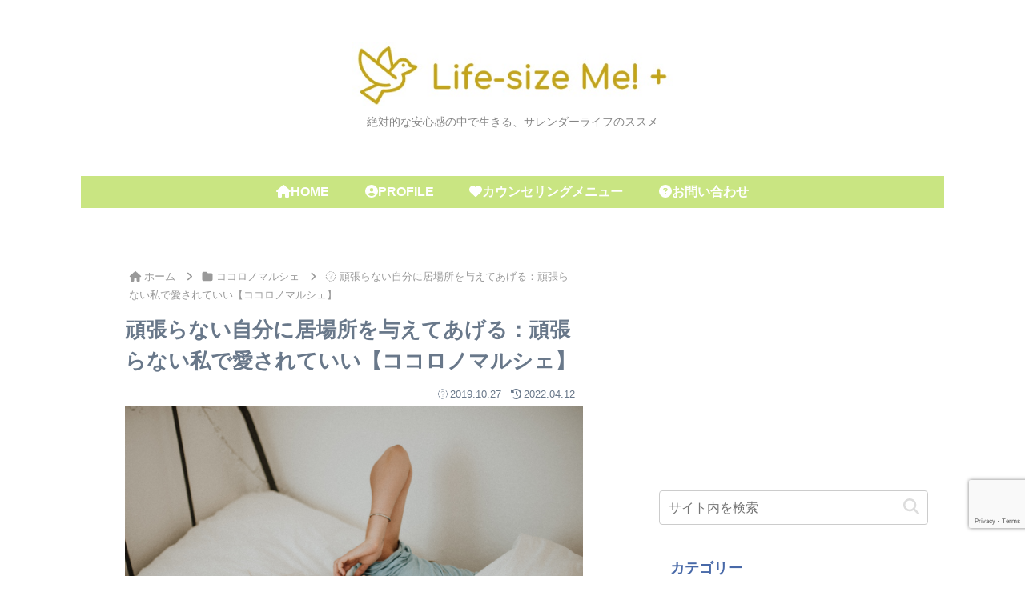

--- FILE ---
content_type: text/html; charset=utf-8
request_url: https://www.google.com/recaptcha/api2/anchor?ar=1&k=6LfZURYmAAAAAME6ZSqY1oULOCXSlGpY6W77mBXZ&co=aHR0cHM6Ly9saWZlLXNpemUtbWUuY29tOjQ0Mw..&hl=en&v=naPR4A6FAh-yZLuCX253WaZq&size=invisible&anchor-ms=20000&execute-ms=15000&cb=1e2fpztua1r6
body_size: 44859
content:
<!DOCTYPE HTML><html dir="ltr" lang="en"><head><meta http-equiv="Content-Type" content="text/html; charset=UTF-8">
<meta http-equiv="X-UA-Compatible" content="IE=edge">
<title>reCAPTCHA</title>
<style type="text/css">
/* cyrillic-ext */
@font-face {
  font-family: 'Roboto';
  font-style: normal;
  font-weight: 400;
  src: url(//fonts.gstatic.com/s/roboto/v18/KFOmCnqEu92Fr1Mu72xKKTU1Kvnz.woff2) format('woff2');
  unicode-range: U+0460-052F, U+1C80-1C8A, U+20B4, U+2DE0-2DFF, U+A640-A69F, U+FE2E-FE2F;
}
/* cyrillic */
@font-face {
  font-family: 'Roboto';
  font-style: normal;
  font-weight: 400;
  src: url(//fonts.gstatic.com/s/roboto/v18/KFOmCnqEu92Fr1Mu5mxKKTU1Kvnz.woff2) format('woff2');
  unicode-range: U+0301, U+0400-045F, U+0490-0491, U+04B0-04B1, U+2116;
}
/* greek-ext */
@font-face {
  font-family: 'Roboto';
  font-style: normal;
  font-weight: 400;
  src: url(//fonts.gstatic.com/s/roboto/v18/KFOmCnqEu92Fr1Mu7mxKKTU1Kvnz.woff2) format('woff2');
  unicode-range: U+1F00-1FFF;
}
/* greek */
@font-face {
  font-family: 'Roboto';
  font-style: normal;
  font-weight: 400;
  src: url(//fonts.gstatic.com/s/roboto/v18/KFOmCnqEu92Fr1Mu4WxKKTU1Kvnz.woff2) format('woff2');
  unicode-range: U+0370-0377, U+037A-037F, U+0384-038A, U+038C, U+038E-03A1, U+03A3-03FF;
}
/* vietnamese */
@font-face {
  font-family: 'Roboto';
  font-style: normal;
  font-weight: 400;
  src: url(//fonts.gstatic.com/s/roboto/v18/KFOmCnqEu92Fr1Mu7WxKKTU1Kvnz.woff2) format('woff2');
  unicode-range: U+0102-0103, U+0110-0111, U+0128-0129, U+0168-0169, U+01A0-01A1, U+01AF-01B0, U+0300-0301, U+0303-0304, U+0308-0309, U+0323, U+0329, U+1EA0-1EF9, U+20AB;
}
/* latin-ext */
@font-face {
  font-family: 'Roboto';
  font-style: normal;
  font-weight: 400;
  src: url(//fonts.gstatic.com/s/roboto/v18/KFOmCnqEu92Fr1Mu7GxKKTU1Kvnz.woff2) format('woff2');
  unicode-range: U+0100-02BA, U+02BD-02C5, U+02C7-02CC, U+02CE-02D7, U+02DD-02FF, U+0304, U+0308, U+0329, U+1D00-1DBF, U+1E00-1E9F, U+1EF2-1EFF, U+2020, U+20A0-20AB, U+20AD-20C0, U+2113, U+2C60-2C7F, U+A720-A7FF;
}
/* latin */
@font-face {
  font-family: 'Roboto';
  font-style: normal;
  font-weight: 400;
  src: url(//fonts.gstatic.com/s/roboto/v18/KFOmCnqEu92Fr1Mu4mxKKTU1Kg.woff2) format('woff2');
  unicode-range: U+0000-00FF, U+0131, U+0152-0153, U+02BB-02BC, U+02C6, U+02DA, U+02DC, U+0304, U+0308, U+0329, U+2000-206F, U+20AC, U+2122, U+2191, U+2193, U+2212, U+2215, U+FEFF, U+FFFD;
}
/* cyrillic-ext */
@font-face {
  font-family: 'Roboto';
  font-style: normal;
  font-weight: 500;
  src: url(//fonts.gstatic.com/s/roboto/v18/KFOlCnqEu92Fr1MmEU9fCRc4AMP6lbBP.woff2) format('woff2');
  unicode-range: U+0460-052F, U+1C80-1C8A, U+20B4, U+2DE0-2DFF, U+A640-A69F, U+FE2E-FE2F;
}
/* cyrillic */
@font-face {
  font-family: 'Roboto';
  font-style: normal;
  font-weight: 500;
  src: url(//fonts.gstatic.com/s/roboto/v18/KFOlCnqEu92Fr1MmEU9fABc4AMP6lbBP.woff2) format('woff2');
  unicode-range: U+0301, U+0400-045F, U+0490-0491, U+04B0-04B1, U+2116;
}
/* greek-ext */
@font-face {
  font-family: 'Roboto';
  font-style: normal;
  font-weight: 500;
  src: url(//fonts.gstatic.com/s/roboto/v18/KFOlCnqEu92Fr1MmEU9fCBc4AMP6lbBP.woff2) format('woff2');
  unicode-range: U+1F00-1FFF;
}
/* greek */
@font-face {
  font-family: 'Roboto';
  font-style: normal;
  font-weight: 500;
  src: url(//fonts.gstatic.com/s/roboto/v18/KFOlCnqEu92Fr1MmEU9fBxc4AMP6lbBP.woff2) format('woff2');
  unicode-range: U+0370-0377, U+037A-037F, U+0384-038A, U+038C, U+038E-03A1, U+03A3-03FF;
}
/* vietnamese */
@font-face {
  font-family: 'Roboto';
  font-style: normal;
  font-weight: 500;
  src: url(//fonts.gstatic.com/s/roboto/v18/KFOlCnqEu92Fr1MmEU9fCxc4AMP6lbBP.woff2) format('woff2');
  unicode-range: U+0102-0103, U+0110-0111, U+0128-0129, U+0168-0169, U+01A0-01A1, U+01AF-01B0, U+0300-0301, U+0303-0304, U+0308-0309, U+0323, U+0329, U+1EA0-1EF9, U+20AB;
}
/* latin-ext */
@font-face {
  font-family: 'Roboto';
  font-style: normal;
  font-weight: 500;
  src: url(//fonts.gstatic.com/s/roboto/v18/KFOlCnqEu92Fr1MmEU9fChc4AMP6lbBP.woff2) format('woff2');
  unicode-range: U+0100-02BA, U+02BD-02C5, U+02C7-02CC, U+02CE-02D7, U+02DD-02FF, U+0304, U+0308, U+0329, U+1D00-1DBF, U+1E00-1E9F, U+1EF2-1EFF, U+2020, U+20A0-20AB, U+20AD-20C0, U+2113, U+2C60-2C7F, U+A720-A7FF;
}
/* latin */
@font-face {
  font-family: 'Roboto';
  font-style: normal;
  font-weight: 500;
  src: url(//fonts.gstatic.com/s/roboto/v18/KFOlCnqEu92Fr1MmEU9fBBc4AMP6lQ.woff2) format('woff2');
  unicode-range: U+0000-00FF, U+0131, U+0152-0153, U+02BB-02BC, U+02C6, U+02DA, U+02DC, U+0304, U+0308, U+0329, U+2000-206F, U+20AC, U+2122, U+2191, U+2193, U+2212, U+2215, U+FEFF, U+FFFD;
}
/* cyrillic-ext */
@font-face {
  font-family: 'Roboto';
  font-style: normal;
  font-weight: 900;
  src: url(//fonts.gstatic.com/s/roboto/v18/KFOlCnqEu92Fr1MmYUtfCRc4AMP6lbBP.woff2) format('woff2');
  unicode-range: U+0460-052F, U+1C80-1C8A, U+20B4, U+2DE0-2DFF, U+A640-A69F, U+FE2E-FE2F;
}
/* cyrillic */
@font-face {
  font-family: 'Roboto';
  font-style: normal;
  font-weight: 900;
  src: url(//fonts.gstatic.com/s/roboto/v18/KFOlCnqEu92Fr1MmYUtfABc4AMP6lbBP.woff2) format('woff2');
  unicode-range: U+0301, U+0400-045F, U+0490-0491, U+04B0-04B1, U+2116;
}
/* greek-ext */
@font-face {
  font-family: 'Roboto';
  font-style: normal;
  font-weight: 900;
  src: url(//fonts.gstatic.com/s/roboto/v18/KFOlCnqEu92Fr1MmYUtfCBc4AMP6lbBP.woff2) format('woff2');
  unicode-range: U+1F00-1FFF;
}
/* greek */
@font-face {
  font-family: 'Roboto';
  font-style: normal;
  font-weight: 900;
  src: url(//fonts.gstatic.com/s/roboto/v18/KFOlCnqEu92Fr1MmYUtfBxc4AMP6lbBP.woff2) format('woff2');
  unicode-range: U+0370-0377, U+037A-037F, U+0384-038A, U+038C, U+038E-03A1, U+03A3-03FF;
}
/* vietnamese */
@font-face {
  font-family: 'Roboto';
  font-style: normal;
  font-weight: 900;
  src: url(//fonts.gstatic.com/s/roboto/v18/KFOlCnqEu92Fr1MmYUtfCxc4AMP6lbBP.woff2) format('woff2');
  unicode-range: U+0102-0103, U+0110-0111, U+0128-0129, U+0168-0169, U+01A0-01A1, U+01AF-01B0, U+0300-0301, U+0303-0304, U+0308-0309, U+0323, U+0329, U+1EA0-1EF9, U+20AB;
}
/* latin-ext */
@font-face {
  font-family: 'Roboto';
  font-style: normal;
  font-weight: 900;
  src: url(//fonts.gstatic.com/s/roboto/v18/KFOlCnqEu92Fr1MmYUtfChc4AMP6lbBP.woff2) format('woff2');
  unicode-range: U+0100-02BA, U+02BD-02C5, U+02C7-02CC, U+02CE-02D7, U+02DD-02FF, U+0304, U+0308, U+0329, U+1D00-1DBF, U+1E00-1E9F, U+1EF2-1EFF, U+2020, U+20A0-20AB, U+20AD-20C0, U+2113, U+2C60-2C7F, U+A720-A7FF;
}
/* latin */
@font-face {
  font-family: 'Roboto';
  font-style: normal;
  font-weight: 900;
  src: url(//fonts.gstatic.com/s/roboto/v18/KFOlCnqEu92Fr1MmYUtfBBc4AMP6lQ.woff2) format('woff2');
  unicode-range: U+0000-00FF, U+0131, U+0152-0153, U+02BB-02BC, U+02C6, U+02DA, U+02DC, U+0304, U+0308, U+0329, U+2000-206F, U+20AC, U+2122, U+2191, U+2193, U+2212, U+2215, U+FEFF, U+FFFD;
}

</style>
<link rel="stylesheet" type="text/css" href="https://www.gstatic.com/recaptcha/releases/naPR4A6FAh-yZLuCX253WaZq/styles__ltr.css">
<script nonce="JXz84qAZmbGvdwgf-gAf_A" type="text/javascript">window['__recaptcha_api'] = 'https://www.google.com/recaptcha/api2/';</script>
<script type="text/javascript" src="https://www.gstatic.com/recaptcha/releases/naPR4A6FAh-yZLuCX253WaZq/recaptcha__en.js" nonce="JXz84qAZmbGvdwgf-gAf_A">
      
    </script></head>
<body><div id="rc-anchor-alert" class="rc-anchor-alert"></div>
<input type="hidden" id="recaptcha-token" value="[base64]">
<script type="text/javascript" nonce="JXz84qAZmbGvdwgf-gAf_A">
      recaptcha.anchor.Main.init("[\x22ainput\x22,[\x22bgdata\x22,\x22\x22,\[base64]/[base64]/[base64]/[base64]/[base64]/MjU1Onk/NToyKSlyZXR1cm4gZmFsc2U7cmV0dXJuIEMuWj0oUyhDLChDLk9ZPWIsaz1oKHk/[base64]/[base64]/[base64]/[base64]/[base64]/bmV3IERbUV0oZlswXSk6Yz09Mj9uZXcgRFtRXShmWzBdLGZbMV0pOmM9PTM/bmV3IERbUV0oZlswXSxmWzFdLGZbMl0pOmM9PTQ/[base64]/[base64]/[base64]\x22,\[base64]\\u003d\\u003d\x22,\[base64]/[base64]/Dvh/DjGPCm1QPY8Ouw4M7wrlHwrJGcEfCusOXVmchL8KlTG4jwooTGkvCtcKywr8sacOTwpAZwr/[base64]/DqnB/w6zCkhLDvBzDiMOhwrkyf1bCj8KqYjRjwrQ3woYKw63ClcK/[base64]/CscO1wqBBJMKTwrtsKyhRwrhNw4RewrHDs0QewoXCkE4kN8OCwr3Ck8KxblTCoMOSAMKdKcKLDT19RHzCqsKbecKnwqhxw43CrC82wrQ9w6vClcK1SmNDaW0fw6zDmz3ClUjCnHfCn8O/[base64]/w4zDv8OtOcOpW8ONc1dcQzXClgo4wq7CgkfDkwpACmQEwo1NbsKLw7lrQyrCoMO2XsKUVcOrCcKLYVdkSDXCqhTDisKYSMKSS8OCw53CozzCuMKhewclJGPCh8KGUywLZmwtD8OPw7HDpSfChA3DmTwZwqEZwpbDnijCiy8eV8OPw5TCqG3DssK0Iy/CuwluwrXDnMOzwpd/wrcYR8O+wpTDqsO7eURpVSLCiH0WwpIvwpFbH8Kww47DqcOSw6Ydw7cyfQsbSEDChMK0Jj3DpMOtRMKvZTbCj8Kxw6nDscOWBsOiwp4GRBsbwq3Cu8OFUFfCrcOQw5rCkcO+wrYzN8KQREkzOWB/[base64]/CgMOrTBHDhGZzEWbCpR3CuCLCjTFWHBTCnsKOCjlcwrLCq2jDiMO2D8KePGdRfcOpeMK4w77ClkrCpsOAPcOgw7vCisKvw51qNXDClsKFw4dnw4nDhcOROcKVU8K/wrfDrcOewrgaQcK/[base64]/DvFrDpsOpVMKMD01Kw7V4PA3CusKvw7QSD8KDdsKDwo3DozvCiTrDmCd6LMK0OcKMwoPDizrCtylleQDDqx4nw49tw6p9w4bCiWnDlsOhCzrDisO/wp9dWsKXwrjDuCzCgsK0wr0swpF9BMKQAcOzYsK1acKYQ8OMSkjDqXjDh8OhwrzDrGTCsWQmw4JVaFTDh8O3wq3DjMOuZBLCnwzDjMKuw4PCmlpBYMKawq15w5/CgiLDicKtwolOwr8XXz7DoA8MCDjCgMOdTMOmFsKuwpbDqhYKUsOrwpoHw4PCpVQ5UcKmwrYCwrXDg8Klw513wq8jFQZhw4UGMiHDtcKDwocRw7XDjgcmwrg/aytWeH7CvGZNwpzDv8KORMKtCsOFCyjCisK4w6fDrsKDw6hgwrVZMwjDoznDkTFRwo7CkUMFNWbDlX1jdzsKw5TDtcKbw6Ftw5zCrcOTEcKaOsKROsKEERBLwpjDsR7CgjfDlDnCs1rDuMK3fcOXWEdgXl9va8Oqw4VHwpE4Z8KfwpHDkE4AHhMkw5bCuT5SWh/CvyQ7wpLCjzs9FMKeQ8OuwpvDmGJRwoUuw6HClMKowo7CgTkMwp13w5J7wr7DkwZbwpA1HDkwwpQ5FsKNw4jDnVwPw48gOsOBwqnCtsOpw4nCnUN+UlohCkPCp8KYfTXDnhlqc8OeYcOCw5suwo/CicOsBFo/G8KEc8KXdsOJw4JNwoHDscOlPcKsDsObw5ZychFGw7h3wpVEeGQLJ3fCisKDb1LDusOnwpLCqTTDgMO4woDDnk1KXVg3wpbDuMOFFToow51EbykmJkPDoDoiwpbCn8KuH0cbG20Ow4PDuQ/[base64]/H1IUfUXCqcO7w4PDiULDoGPDojDCpD0cFWQ1WcOuwp/[base64]/[base64]/Dpz0uIWjCly/DvcO0FEpTw6zDjMOMw5AAwpXDnVbCqGrCmX7DnmAHLBPChcKMw5BUJMKlJ1kLw4kzw6IQwrXDtRM5McONw5fDisK7wqHDocKwN8KyNMOnEsO6bMKmPcKEw5LCrsO8ZMKZakFAwr3Ck8KSMsKGbMO9YB/DoAbCvMOnwo3DssOsOSdMw63DqcKBw713w4rCnMK5wqHDocKiD3LDpWDCrE/[base64]/CrsK1Y0vCh8O/[base64]/DmgIlZcKoS0bDphdCL8KLw7NYw5YFf8KSQm4mwpDCtyt0JSAHw4HDlMK3Aj/CrsO3wr3DksOOw68YBURNwpnCuMKgw7FUOcKRw47DocKCbcKHw4/CosKkwo/CjUs8EsKlwodTw5JLPMKDwqHCqMKKPQLCqcORFgHCjsKxDh7CisKkw6/CiknDvF/ChMKWwo1Yw4PCjsOwN0vDuhjClkzDosOZwq3DlRfDhkpMw41nEsOuWsKhwrvDtxXDjibDjwDCjA9/DnQ3wpclw5jCvhcTHcOwN8KGw5hFejUKwqhFd2LDph7DusONw4fDvsKswqwUwqNfw7h+dsOPw7g3woLDssOTw7Qkw7bCuMK5dcO5aMOQA8OkLTECwopEw6BbF8KCwrUGc1jDicKRAMONVwDCg8K/wonCkyTDrsKww6Qqw4kiwqZxwoXCn3QFfcKUS3whIsOlw7MpBxwUw4DCtjfDkWZXw6DDvVrDgEnCtkt+w6M7wr3Du0ZUJkXDvW3CgMKvw4Bhw6I1FsK3w4vChmbDk8OQwo1/w7bDlcO5w4TCnSbDvMKJw70DD8OIYjXCi8Ojw4NgKE0uw50Jb8KrwoXCul7Cu8OLw4HCtjjCv8OcV3LDq2LClDvCqAhCEsKRQcKTb8KETsK7w5ZvQMKYElRswqp/PMKdw6DDpUpfF10ifwINwpfDjcOsw5ptK8OPPUxIdxIjIcKNLw9/HjxAKw1Rwog4WMO2w6lxwp7CtMOQwoB3ZSd7CcKOw4d9wqfDtMOxWMOFQ8O4w5nCicKcJVAZwpjCvcKKNsKab8KHwoLCmcOYw6Y1SnA4UcOyWhNzDFoLw4/CrsK3amF1VHFrGcKnw5Zsw5Jkw74ewqMiw4vCnVssF8Otw5QBRsORwrDDgEgbw4rDiDLCl8KicwDCnMOcTzo8w6Now59ew6FfHcKRb8OkYX3CqsOjN8KyAzNfcsKwwq8qw4IAbMK/[base64]/w4NUw58hw5YlHxRJNjXDjVvDg2TCtMKnHsKkWgoaw7w0a8O9UiFjw4zDm8OGbnLCocKoM0NNFcOAVcOkJX/Do2ATw55ZM2vDqSUNGU/[base64]/ajrDgg9+w5oFFwTDlMKtw4vCo8OnPA0mwoTDq2tmVCnCqsKUwrbCqcOgw77DncOWw7fDvcOCw4ZWZU/DqsKRF1B/AMOAwpZdw6jDo8OdwqHCuUjDlsO/wpfDucKKw44wWsKddC3DkcK1I8KfbsOYw6/CojhgwqdvwrZ1eMKbExHDocKfwrnDoCDDvcObwq7Dg8KtTzB2w5XCmsKZw6vDm217wrtuXcOZwr1wMsO2w5VUw6NAAyJyVnbDqxNvT3FVw5BAwrTDt8KvwovChzp2wpZTwpwgP1x1wrDCj8OVU8OLAsOsXcKtLV0lwopnw7DDnX7DnWPCkTM/K8K/wo5qBcOtw7Fyw6TDoWHDvm8pwobDn8Ksw77Cp8OVS8Otwo7Dk8KzwpwjfsOyVG91w4DCk8OSw6zCrXErWwoHF8OqF2jCqsOQHy3DlMOpw5zCuMK9wpvCtcOTd8Ktw6PDlMOVMsKXBcKRw5ctD1bCvUZEZMK9w6vDj8K+QMOnQcORw4sFJGjCiy3DmhViLh5/awdOP1wAwo4Yw6QBwpfCicK5DMKdw73Dl2VGN1seW8KOUyLDrMKsw7XDvMKVdmfDlsO5LnvClMK/AGvDpQ1pwofDt0IwwqvCqBFBPA/[base64]/[base64]/DvBnDosKuacK/[base64]/DscOxKnXChEtEwr0EwrZGw5bChcKbw7pHwoDCnygFYH96wrU9wpzDmj3ClHl5wqXCkg1dO3zDr2V4wpPCuS/Du8Osa2NEM8OUw7PCs8Kbw5QadMKiw43Cly/CnR3CuVYTwqBFUXAcw4dTwoINw7AHNMKeNibDicKABwfDhkXCnjzDksKCUx5qw7HCtcOOdgbCgsKJZMKUw6EmLMKBwr4HRiQgagsgw5TCosKxfMK7w6DDnMO/[base64]/Dsk0wJQXDnsOJV8OowrN7cjjDrR89wqnDuDLCqmTDm8OUasKUQlrDnWfCuA/DqMOew4jCqcOSwrbDqj0swp/DrsKEOMOHw45TA8OhecKzwqc5JcKTwqtKWMKdw7/CtRAPYDrCnsO1SBtvw65xw77CosKlIcK9wqNawrzCv8KAVGJcFsOAW8ODwoXCsgLCg8KKw6jCtMOcOsOdw5zDp8KYFW3CicOjCMORwqNaC1ctCcOXwpZSPsOxw4nClz/[base64]/[base64]/Dr8Otw63DhcO+w7d2N37CqiPDmsKABzlyNcOcOMK7w4zCi8OsGVR8w50Ew4/CpsOKdcKwA8O9wq8gCwLDs2MOd8Ouw6dvw4nCocOAd8K+wqrDjCNSX3/DscOZw7jCsmPDpsOAZsOaD8OiQyvDisOnwpnDjcOkwrLDrcKrCCPDqC1Mw4QyTcK/[base64]/ecOCwpPDsnrCl8OWw7bCvSpUw5kGwr/CoMONwrHCk0d+UhDCi3PDi8KpGMKKEk9tOw9kXMKyw5ROwrPCqSI8w7d4w4d9GBYmw5hxHhvChWTDsDZYwppsw5TCncKjfMKdDTUbwrzCu8O3HAEmwqExw6xoWzbDqMKfw7lET8OlwqXCnzkPFcOlw6/[base64]/wrJHPjzDrwPCj8OTw6LDiA3DvMOdCxvDosKoE8K4TcKMwoLCqTzCvsKXwpzDrwfDncKMw4DDtsOGw7x7w7UrOcOsRDfCocKnwrXCp1nCk8OZw43DhyEsHsOgw7nDkhHCiU/CicKyUWzDjRjCtsOxZWvDnHQ0QMOcwqjDgApgNlzDsMKRw6o2eG8ewrzChRfDoEpSNntrwpLCsgMLHWhfM1fCpQVBwp/DkVbCvW/DlsKYwpfCnUUWw7BySsOTw4LDvMKqwqfDhEYtw5kHw5LClcKQMDMeworDr8KtwpvDgCnCpMOgDE5Wwpp7cS8Uw7rDphcQw4puw44IeMKIcR4XwoZPb8O4w78SIMKIwo/DpMO8wqQ8w5jCkcOlb8K2w63DocOrE8OCHcKQw7cbwqfDgmJpBVrDlyEdKEHDj8OFwpzDgMOKwoDCtcOrwr/[base64]/Dn2UlF8KSwp3Dt8OPwpjCpMO5WMO9HA3DucKNwo0iw5hRU8O3XMObZ8KdwpV9NhF2Y8K4ccOOw6/Dh3ATFivDncKHZkd2RcKIIsOdLBYKM8KEwq8Mw4wXKBTCg3tLw6nDs3BOIQNlw4/CicKVwo8MVw3DjsO2w7QMai8Kw5ZMw4csPcKVc3HCvcOfwp/[base64]/ChcOrw5EDw4lKfXLClTcFwpd+wqzCi8OqBWLDm3YYPRnCpsOuwpoOw6bCnAbDqcKzw7PChcK1PXcZwpVow5wLHsOmWMKQw47CgcOiwqLCqMKIw6ceL3/CtWFoJW9bwrhXGMKew7d7wohIw4HDnMKcbcKWBh/DhXHCm0DDv8Osa01Nw4nCqsOlDF/Cp3I2wo/CnMKAw5bDqVEfwpg7Wm/CosOFwrRdwqEswqE1wrbCozrDocOXJDnDkG4sETDDlsOzw6jCh8KWN0Zbw4fDsMOdw614wos/[base64]/[base64]/w59nwpjDsjRDw5ZswpXDjSrDjAHCnsORw6PChMKJNcKqwq/[base64]/woDCsi7CgAtSSB52ZifCgFLDnCLDpn1EPsOUwrRfw5fDjRjCqcKXwrnDscKaeVPChMKtw6M6wrbCqcKewrUWecKZQMOtw77Cv8Oowrd8w5UcBMKYwq3Cn8O/HcKaw6oRLcK/wpNXdjvDrTrDjMOJa8OHZ8OQwq/CigUEXcOCfMO9wro/w6dWw6t/[base64]/wolyS8KXGm7Ch8O2S17DkT1ywqhXwpoGFxHCnVVCw6TCvsKYwooZw50AwovCgUthR8K/woIEwqVawpUTeTPCsmrDnwtiw4HCpMKCw6TCjH8twoNFNh3DrTfDj8KJcMOUwrHDgxTCl8O0wotpwpYbwo5qIn3Cv3MPecORwockdEvDpMKWwqpnw68ADMKrXMKPFiVtwpRkw4lPwrkJw7cYw60jwqnDlsKuPMOyUsO2wrVnSMKNasK7wqhdwo/Cn8KUw7rDnGLCtsKBJxA7NMKrw4zDqMO9NsKPwpfCgRRxw6szw61LwqbDimjDmMOQeMO3XcKddMODAMOmMcOTw5HCl1nDvMK7w4PCvETClEjCuhvChxfDl8KRwohuNsOBKMK7BsKqw4tcw4NnwpoGw6w3w5oNwpxkW018C8OBw7wow5/Cqi06NwY4w4XCvmoiw60Hw7oRwp7ClMOSw5TCmi5jw5JPJcK0YsKiT8KwUMKlSULCvBdHdxt+wo/CjMOSU8OCBgjDj8KvZ8O4w5VLwpfCoVnCp8Ojw5vCkiLCuMKywpLDnkfDikbCvsOXw4LDo8ONJ8KdOsKOw7pVGMONwoMGw4TDsMK9cMOlwpbDghdTwozDtRsrw6J1wp3CpD0BwqvDhcO3w55bGsK2XMK7ci/CtwJ7U3g3MMOrYcKxw5wDPAvDoTnCk03DmcOOwpbDsiQswqjDui7CujPDpsKnTsK4a8KIwpjCpsKsUcKzwpnCtcK5dcKww5VlwoArHsK7PMKgY8OKw7F3B2/Co8Kqw6/DqFwLFWrCp8KoScKBw58mI8KQw67Ct8Omwr/CvsKDwp3CmT3CicKHfcK6DcKgB8OzwoZyNsOCwrwiw5Z9w7gzdUrDhMK1ZcO9AxPDoMK/w7rDn381wqQtBHUZwpTDsW/CusKEw71Hwo9zPk3CvcO5RcOXTCoMHMOKwpbCnELCg3fCi8KkKsKVwrw9wpHCpn05wqQawrrDm8KmdhcewoBGYMO/[base64]/DicK8w7snwpvCjHhJw5vCrcK+w7fCmMOWwrrDriYlwqtcw6/Ck8Ohwr/DlxzCksO7w5NqETs7OgPDrldvQBHCsjvDpApZW8K/[base64]/[base64]/w4XDp8KxM2vCtVrCjcOnRgTChwfDjcOGwrFlwqHDrsOrN0DCt1A7Hg7DqcO7wpfCpcOJwpF/UsOnacKxwqFoOBoZU8OtwoIIw7ZMSkEaGTI8bMOaw6UWZBcffnTCgMOIc8O+wofDvhLDoMKyQgvDrgvClkgEe8Ojw71QwqnCi8Kjw59sw4ILwrdtP3ViDzorbwvClsKANcKZAxVlBMO2wr9iWcOrwp0/csK0N38VwrFtVsOPwrPCj8KsYDtzw4l+wrbCs0jCjMKEwp89OQDCqcKuw5/CsC1wPMKlwq7Di1TClcKBw5c/[base64]/CicO/MVXDj8ONwqouwrzDsMOlFMOpw4bCnsKqwrrCoMKRw4PCjcOZZMOrw7LDoF07F2fCg8KUw7fDhsOWDTYbMsO7VUIHwp0jw77DisO8wqPCsk/CqUJQw6ppK8OJFcK1VcOYwpUiw6bCongsw7wbw7nDpMKww6Qow7VFwqvDlMKJbx41wplRH8K3QsOKWsOVdCvDkz86VMO4wprCgcOjwrU7wq0GwqRswphuwqYBLnLDoDh0cg/Cg8Kmw4oNO8OUwqQUw4jCsCjCuA12w5nCrsO7w6crw489fsOSwogjAExKVMK+VhfDljXCucO3wrl/wo12woXDjVbCpklaUFYFD8Orw6bCo8OAwohvZ08kw7sZOAzDqWg9KX5dw6tmw48GKsKTP8OaDT3DrsKaZ8KUX8KrfGnCmg9JbUUWw7t4w7FodwgIAXEkwr7CjMO3PcOsw7PDrsOSLcKywrDCs2kHc8KswqVWwqhyalTDlH3Ch8OHwrXCj8Kvw6/Drl1Kw6PDskBzw7oRbGUsTMKxccKGFMOpwoDDoMKJwrTCi8OaI3hvw6tLBMOHwpDCkU9iZsOnU8OXTcOYwrfDlcOiwqzDuj4vScKsbMK9QmUkwp/CjcOQccKOYMK5SXs8w43CpzYvflUTwrLCuk/DvsKMw7jDs0jClMO0fTbCgMKqPcKXwo/CjA1BG8KiMMOvJsKYGsKhw5rCu0vCpMKgcGICwpRHBcODP1k1PMKfFcKhw7TDl8Kww6HCnsOCOcOFADdew6fCisOTw75lwr7Dn1XDkcOuwoPChwrCkTrDjA93w7fCrBZWwobCoE/DnXQ7woHDgkXDusKMS3/[base64]/Cq0HCiSleOMKywo7Chg0jwo9cw67CqVpCO1ofNiUPwqzDkznDucOZeFTCm8OcQz9Swponw6lSw4Vnwr/DjngNw5rDpjfCj8K5CUvCsQM/wp3Cog0MIHHCoyI9TsONSWbCkEAGw5TDtcKxwrkeakHCtFwNYMKvFcO0wozDgyrCqBrDt8OVRsKfw7TCgcOvw7ZnS1zCq8KoasOiw5lHCMOkw5kSwqvCi8KMHMKiw5kvw59kYMOEXhTCt8Otwot0wo/Cv8Kaw5zChMOGAxPCncKBYEzDpmPCj0PDl8KTw70qOcO3dF0cMg06ZHx3w7zDoh8aw6rDqjvDkMOywpxBw6XCtGtPCgTDo2E4FE/DnTE7w4hdWTPCosKOwq7Cuy9Pw5dlw7rCh8K2woLCrHnCncOGwrgJwr/CpcOmOsKQFwkSw64xFcKjV8K+bAZGWsKUwp/DuhfDqV5Qw7ASJcKZw47CnMOFw75nV8Oww6rCg1/Cslo/[base64]/CsTbCjT7CvD7CjklYwol0ccKxwpJIKzZYBx8Dw5RowpQ0wofCqmdaR8K7dMKxfcOZw5vDmmZaM8O8wrjCoMKBw4rCkcKTw6LDuWBVwpo/CBDCmMKVw6waMsKxWW1gwqsmY8OnwpvCi3k1wqbCvHvDsMOew7kxODfDh8KhwosRaA7DtMOsKsOJbsOvw7ksw4MmNDXDtcK4IcOyHsObMEbDi3cvw77Ck8O+CGbCiWjClW1jw5vCnwk5HsO8GcO3wpLCjRwOwpbDjF/DhWTCon/DmXrCpxDDr8KywpcHe8Kpfj3DlADCoMKlfcODTVTDkW/CjELDiQTCrsOmDyNgwqp5wq/DosK7w4TDj2PDo8OZw5fCi8K6W3nCoGjDj8K9OMO+U8OmRcOsUMKgw63Dq8OxwotGYG3DoT3CrcOtTcKNwqvDusKCRmkZX8K/w5UdTRNZwo9dWSDClsOPL8KKwpwVe8O8w5Mrw47CjsOOw6HDj8OzwpvCtcKKU3/CpDt/wonDggHCrCXCg8K/[base64]/[base64]/[base64]/[base64]/CkfClcOgNcKJYsKUfcOTXMOoM8Kjw6XCjEkswpAObmh4w5NZwpBBFl8HWcKUacOCw7rDosKeFFHCmmdBWS7DqE7DrVzCsMK/P8K1aV3CgBltYcOGwpHDrcOPwqEvD0s+wrcMd3nCjEJWw4wEw5lyw7vCq2vDvMKKw5/[base64]/w6nDncO6wp/DgF18WAzCtcKeesOuwoJ5J3dmw7BtFkrDpcO1w5fDmMOQMWPCniDDv3TCs8OOwpssSgfDjcOQw5hxw6fDr3YOIsKNwrQRMzPDlGAEwp/DpMOBIcOIYcOGw445csKzw6TDscOAwqFKKMKMwpPDrxZBH8ObwrLCog3Cg8KSdCB+U8KAccKbw50uWcOUw4ATAnICw5Fwwrclw5LDlg7DqsK8a2wEw5FAw6oNwotCw6FXYsO3eMKkWMKCwr4ew75kwq/DtlplwoRqw7fCrirCozgDdyRjw4AqI8KFwqbCocOZwpDDpcOkw4o4wppkw71xw4sgwpbCgFzCh8KHKMKsfi1gdsKmwpdgW8OWKwVcZMOLbxrCqyMKwrsORcKjLkfCuCjCtsKJQcOgw77Cqn/DtDPDhQh3KcOpwpLCg0Brd13CnMOwD8Kmw6Qdw6hxw6bDgMK3EX8SLGd1LMKtWcObLcOFR8OkWQJiCWFTwoYaYsKDbcKWdMOtwpXDncOIw6QrwqDCpw0/w4MTwoXCncKbRcOTPVl4wqzCoRRGVRVZejI8wphIZsOZwpLDqTHDpQrCn2MfcsO2OcKWw4/DqsKbYAjDp8OFVFjDg8OxGMOuAgYZJcO2wqzDosK9wqbCgiTDrcObPcKJw77DvMKVXcKAX8KGw5pLV0MZw5LDnnnCn8OZZW7DolPCqHhjwpnDomwWfcKnw43Cok/[base64]/[base64]/Bg0Iwr9+bm/CrBbCk8OOSgJ/RsKKXsKcw5xiwo/CtcKAQWkjw6DCnFRWwq0ZIsOFWjkSShYJccKgw4PDm8OTwqLCtsO4w45GwrR9FwPDpsK6Q3PCvQhawpd/e8KtwpzCscK7woHDrMOQw6hxwqYRw6bCm8OGD8Khw4XDvl5GWTLCi8OAw45Cwo02wow7wqLCiDEqbDFvIht0asO8L8OGdcKBwqvCk8KIZMKDw7Ufwo1Hw7snazTChxMCdy7Cih7CncKWw6HCvFFpAcOxw5nDjcOPXMOLwrLDuXxYw5PDmGgtwpxPB8KLM1/Co3FAWMO2DMKXH8Kuw5IwwppXd8Oiw7zDrMOLSEPDpsKMw5jCncKww4R4wq8BdV0QwqnDjGgbcsKVf8KfQMOdw5ENURbCq0pwOUIAwpbCh8Kswq9zRsKvcTVOPV1nfcO4Dyo6P8KrUMOcHiQaWcKuw4/CkcOvwobChsKTWhfDrMKAwr/CmDVBw4JZwp7DqQTDt2HDrcOOw7jCvwgZczFhw4pPfQnDjibCjWF/J081C8K1bsKFwo7CvGUbABDCnsKJw6fDui3DtsK7w6/CixZuw4lEdsOqFxh2QsOCbcOgw4/CjhTCn2gfdHPCs8KvR2NFbgZSw6nDqMKSIMOkw5Bbw5pUHS5gRMKFG8KMw7DDhsKWK8OXwqBJwp7DqS3CuMOEw7zCrgNIw4cgwr/DrMKYITEFI8OoMcKobsORwoskw4AfMivDvGciFMKJw5gzwpTDqQbDugfCswDDocONwqPCr8KjfjNzWcO1w4LDlsOzw4/[base64]/[base64]/DnsKxA8OfPMOJRMOAwobCj3rCicOyw4Bqwp9ywpfCtBbCmT43ScOpw7rCscOUwogae8OrwojDr8OzKzvDlwHDqQTDt1YTXE3Dn8OIwqlPf2jDu0soPEImw5BNw5PCrUtsKcK/[base64]/DuiMpw7Ubw4zCgMOfUTjDtVrDnA/DtTMGw4PCiULDhivCtkHDpsKDwpPChng+WcO+wrvClSRZwq7DiTvCpXnDtcKyfMKOQX/DiMOrw4TDqXzDlwU3woJlwpfDqcKpKsKRQ8OxX8OdwrEaw5dOwoM1woYtw5jDj3PDvcK/wpLDhMKIw7bDusKtw75iKnLDplM1w54FKsOUwpxwUsKrejcLw6QFwr9cwp/Dr0PDkyPDoFbDlEE6Y11rJcKwICDChcK8w7lZPsOeX8OVw6TCkD7DhsOhVMO/w75Nwpk8BCQqw41jwocYE8OTbsOFeEtNwoDDkcOKwqDCicOMXsO+w4fCjcK4bMKxX1XDlAPCoQ7CrzPDmMObworDsMOFw7HCtyp5Bw51I8Klw4bCplZkwod4OA/[base64]/[base64]/ChU9gbTHClcO+Zh4jw5d0HA3CuMKnwq3Dn3/Di8KIwrMhw5jCscOpSsKsw4IXw5fDucOmacKZKMOcw6DCnRPDk8OKUMKPw7B+w7YQRMOSw5kPwpA1w73CmyzDu2LDvSpLSMKGHcK9BsKVw7QPb00mLMK0TQjDqjskLsOwwrtsIEYww7bDhD3Dr8KJb8KswofDt1fDocONw7/[base64]/DqzDDmcK0QsOZwpHDg8OwOcKKcsOtKxEqw7BKwpTCiT5BVsO/wrVuwrTCk8KKTQPDj8OKwpdeKmHCnBdWwrXDvFzDkcO4esOId8OedMKdBDnDulovDsKxZcOCwqzDpndHNMOfwpxVHkbCmcOiwpTDgcOaC0gpwqrDs1TCvD8tw5Vuw78fwrDCgDU/w5gmwoJWw6HCjMKswrtcCSJEOlUCI2XDqX7CnsKHwqZHw7oWEMOOwpA8GxBWwoImw7TDt8O1woF0JiHDqsKaNMKYMcK+w6bClsOvEEbDrn0SO8KEU8O6wozCvmIhLCM/[base64]/Cu8Owwq4/cyU/w7dFEcKbYsKbw4/[base64]/[base64]/CrMKFwpnDtsOdw7FPJFTDscKhw7fDqjkJwroIB8KAw6TCizjCiSBuAMOdw7t9DVkpNMOeBMKzOx3DgibClR4hw7LCgnl+w5LDpANVw4LDrRwbCBAvMSTDksKsDxB/TcKKYzoDwotWNB0nWXBwEH1mw67DmMKpwqHCsV7DoCJLwrAjw5rCi3LCvsOJw4oKASA+DMOvw6PCn3FFw5zDrMKGZhXDpsOAG8OMwosOwo/CpkZaSnEGIF7Cm2BlF8O1wqN+w60ywqBywqnCvsOnw6ducH1LHsKuw6BkXcKiIsOgIBjDlEUnwpfCtUHDg8OkVELDocO8w57CpkIPwpvChsKaYsO3wqDDvVYwJA3CuMORw6TCuMOqBShMfCk0bMKxwpfCr8K8w7fCg3/DlBDDqcKEw6/DqlBZYcKzbsO4YHNWVcO9wr0KwpwSVHjDnMOCDBIKL8KkwpTCnx5yw4ZlFVxhfmbCik7CtsO0w6DCuMOiMCPDrMKUwpHCmcOwDXRhK2HDqMOpKwLDsR5OwpJOw7REF3HDoMKew4BNOkxvGcKfw7JsIsKJw6RSHWh1Aw/Dh38XX8O3wolEwo7Ch1fCrMOZwoNFYsK8bVZRKRQIwqPDvcO3esOgw5TCkzVMFkvChW9dwpkxwqjDlkQfAEtrwp3CknhAeX4TN8ORJcKow4kfw4bDtxbDnlkWw4LDizp0w5LCmgpHKMOTwokBw6zDrcOIwp/CtcKIEsKpw6zDuyJcw4ZSw61KOMKtDMOOwrYtRsKVwpoFwpRHbsO9w5YlKm/[base64]/ccKswpDCoRbCjMKBcsKZDXl2w4vDlcOcw787JsKAwoTCo0/DtsOVYMKPw4Yvw6jCqsOCw7jDhggkw4diw7TDgsOiHMKKw4DCo8OkZMOHMQBdw4JHw5Z/woDDlH7CjcORLz88w7XDnMOgdQ4Pw4LCrMOfw5kowrfDmsOYw47Dt3RjeXjCshQCwpnDm8OmORLChMOVGsKzMcKjwpfDkBFowoXChE8sMR/Dg8O3VEFSa01rwolFw5ZnC8KORMKJdCM2KgrDrcOUVRcrwpQ5w4tkQ8OtSgBvwovDjn9Iw6HCgSFcw6rCl8OQSDMDDExYD14owqzDpcK9wppGwpnDhEDDhsKqJcKVCk/DksKmXMKtwpjCoD/CvMOOCcKYTmTCuxzDrsOxJw/Cm3jCoMKLdsOuMmscPX1vGCrDksKFwo1zw7Y4YVI4w7HCisOJw5PDrcKawoDChzcNesOEOwDCgxF5w6DDgsOyasOQw6TDrCzCksOSw7Z0E8Omwq/DkcO2OhVNSMOXw5HCpFRba2hmwo/DlcOUw45LXWzDrcOsw6zDusKaw7bCnyk9wqhtw5rDuE/DqcOAXipNL2wewrkaccKow51nf2jCs8KJwofDl0gqHsK3P8KGw7Yiw6pLJsKTRhvDq3NMb8OVwokDw5ciUSFfwqAXK33CrS7CncK6w6dOVsKJSF/CocOCw5bCvQnClcOXw5bCq8Obc8OjL2vCosKjw7TCqEgHa0vDmnbDoB/[base64]/IsO0aMOgwrNTwqHCogkLJXXDvFLDrnXCtHZSXcKAw5hTBMOOP0cMw4vDpsK4IlhFbMO5eMKDwoLCoBzCix4kan1/w4DChErDvWTDhH5tJRROw6vCoH7Dl8OYwpQNwo5hQ1Nxw6saPTptCMO+w50/w7siw6xYwo/[base64]\\u003d\x22],null,[\x22conf\x22,null,\x226LfZURYmAAAAAME6ZSqY1oULOCXSlGpY6W77mBXZ\x22,0,null,null,null,1,[21,125,63,73,95,87,41,43,42,83,102,105,109,121],[7241176,219],0,null,null,null,null,0,null,0,null,700,1,null,0,\[base64]/tzcYADoGZWF6dTZkEg4Iiv2INxgAOgVNZklJNBoZCAMSFR0U8JfjNw7/vqUGGcSdCRmc4owCGQ\\u003d\\u003d\x22,0,0,null,null,1,null,0,0],\x22https://life-size-me.com:443\x22,null,[3,1,1],null,null,null,1,3600,[\x22https://www.google.com/intl/en/policies/privacy/\x22,\x22https://www.google.com/intl/en/policies/terms/\x22],\x22RMX2bggx/Nob5Csjnw5R30JUI3YZZa8pP9gmMTJtL64\\u003d\x22,1,0,null,1,1762965313650,0,0,[108],null,[16,235,191,210,52],\x22RC-BrT0gtFHQJpU6w\x22,null,null,null,null,null,\x220dAFcWeA69Jz2hUpV8sEWH3oZI9S8DQ3kxpRU584MU0V7f1d2E__2cr0U5kcy1e6kpPUDHgntmxPsIi4VhqXx4PIzM_oyvkBod-g\x22,1763048113443]");
    </script></body></html>

--- FILE ---
content_type: text/html; charset=utf-8
request_url: https://www.google.com/recaptcha/api2/aframe
body_size: -272
content:
<!DOCTYPE HTML><html><head><meta http-equiv="content-type" content="text/html; charset=UTF-8"></head><body><script nonce="Wso4hk9PaE-TCzFrv7tm3Q">/** Anti-fraud and anti-abuse applications only. See google.com/recaptcha */ try{var clients={'sodar':'https://pagead2.googlesyndication.com/pagead/sodar?'};window.addEventListener("message",function(a){try{if(a.source===window.parent){var b=JSON.parse(a.data);var c=clients[b['id']];if(c){var d=document.createElement('img');d.src=c+b['params']+'&rc='+(localStorage.getItem("rc::a")?sessionStorage.getItem("rc::b"):"");window.document.body.appendChild(d);sessionStorage.setItem("rc::e",parseInt(sessionStorage.getItem("rc::e")||0)+1);localStorage.setItem("rc::h",'1762961715911');}}}catch(b){}});window.parent.postMessage("_grecaptcha_ready", "*");}catch(b){}</script></body></html>